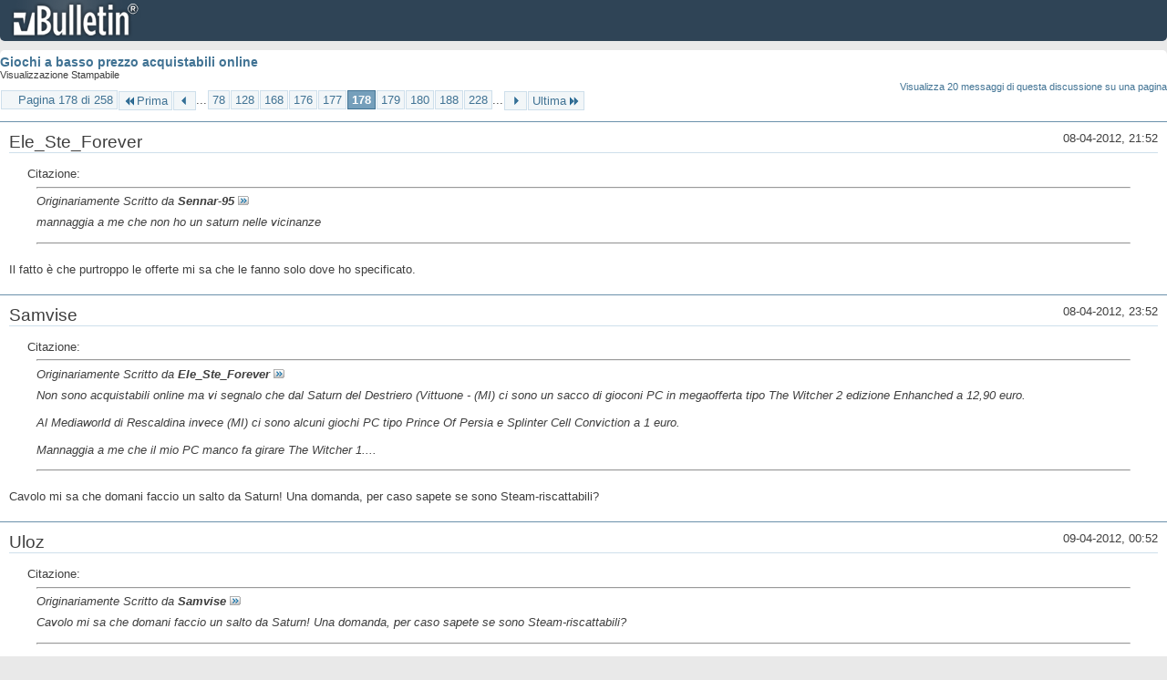

--- FILE ---
content_type: text/html; charset=ISO-8859-1
request_url: https://archivio-gamesurf.tiscali.it/forum/printthread.php?t=78435&s=2153a3a132ee99ff9483917ccc44393d&pp=20&page=178
body_size: 4753
content:
<!DOCTYPE html PUBLIC "-//W3C//DTD XHTML 1.0 Transitional//EN" "http://www.w3.org/TR/xhtml1/DTD/xhtml1-transitional.dtd">
<html xmlns="http://www.w3.org/1999/xhtml" dir="ltr" lang="it" id="vbulletin_html">
<head>
	<meta http-equiv="Content-Type" content="text/html; charset=ISO-8859-1" />
	<base href="https://archivio-gamesurf.tiscali.it/forum/" /><!--[if IE]></base><![endif]-->
	<meta name="generator" content="vBulletin 4.2.5" />

	
	<link rel="stylesheet" type="text/css" href="clientscript/vbulletin_css/style00023l/main-rollup.css?d=1558961691" />
	<link rel="stylesheet" type="text/css" href="clientscript/vbulletin_css/style00023l/printthread.css?d=1558961691" />
	



	<title> Giochi a basso prezzo acquistabili online</title>
	<link rel="stylesheet" type="text/css" href="clientscript/vbulletin_css/style00023l/additional.css?d=1558961691" />

</head>
<body>

<div class="above_body">
<div id="header" class="floatcontainer">
<div><a name="top" href="index.php?s=67611dc378954d26a29ea3a33e69f84f" class="logo-image"><img src="images/misc/vbulletin4_logo.png" alt="Gamesurf Forum - Powered by vBulletin" /></a></div>
</div>
</div>
<div class="body_wrapper">
<div id="pagetitle">
	<h1><a href="showthread.php?78435-Giochi-a-basso-prezzo-acquistabili-online&amp;s=67611dc378954d26a29ea3a33e69f84f">Giochi a basso prezzo acquistabili online</a></h1>
	<p class="description">Visualizzazione Stampabile</p>
</div>


	<div class="floatcontainer">
		<a class="maxperpage" href="printthread.php?s=67611dc378954d26a29ea3a33e69f84f&amp;t=78435&amp;pp=20">Visualizza 20 messaggi di questa discussione su una pagina</a>
		<div id="pagination_top">
			<form action="printthread.php?t=78435&amp;s=67611dc378954d26a29ea3a33e69f84f&amp;pp=20&amp;page=228" method="get" class="pagination popupmenu nohovermenu">
<input type="hidden" name="t" value="78435" /><input type="hidden" name="s" value="67611dc378954d26a29ea3a33e69f84f" /><input type="hidden" name="pp" value="20" />
	
		<span><a href="javascript://" class="popupctrl">Pagina 178 di 258</a></span>
		
		<span class="first_last"><a rel="start" href="printthread.php?t=78435&amp;s=67611dc378954d26a29ea3a33e69f84f&amp;pp=20" title="Prima Pagina - Risultati da 1 a 20 di 5,143"><img src="images/pagination/first-right.png" alt="Prima" />Prima</a></span>
		
		
		<span class="prev_next"><a rel="prev" href="printthread.php?t=78435&amp;s=67611dc378954d26a29ea3a33e69f84f&amp;pp=20&amp;page=177" title="Pagina Precedente - Risultati da 3,521 a 3,540 di 5,143"><img src="images/pagination/previous-right.png" alt="Precedente" /></a></span>
		
		
		<span class="separator">...</span>
		
		<span><a href="printthread.php?t=78435&amp;s=67611dc378954d26a29ea3a33e69f84f&amp;pp=20&amp;page=78" title="Visualizza risultati da 1,541 a 1,560 di 5,143"><!---100-->78</a></span><span><a href="printthread.php?t=78435&amp;s=67611dc378954d26a29ea3a33e69f84f&amp;pp=20&amp;page=128" title="Visualizza risultati da 2,541 a 2,560 di 5,143"><!---50-->128</a></span><span><a href="printthread.php?t=78435&amp;s=67611dc378954d26a29ea3a33e69f84f&amp;pp=20&amp;page=168" title="Visualizza risultati da 3,341 a 3,360 di 5,143"><!---10-->168</a></span><span><a href="printthread.php?t=78435&amp;s=67611dc378954d26a29ea3a33e69f84f&amp;pp=20&amp;page=176" title="Visualizza risultati da 3,501 a 3,520 di 5,143">176</a></span><span><a href="printthread.php?t=78435&amp;s=67611dc378954d26a29ea3a33e69f84f&amp;pp=20&amp;page=177" title="Visualizza risultati da 3,521 a 3,540 di 5,143">177</a></span><span class="selected"><a href="javascript://" title="Risultati da 3,541 a 3,560 di 5,143">178</a></span><span><a href="printthread.php?t=78435&amp;s=67611dc378954d26a29ea3a33e69f84f&amp;pp=20&amp;page=179" title="Visualizza risultati da 3,561 a 3,580 di 5,143">179</a></span><span><a href="printthread.php?t=78435&amp;s=67611dc378954d26a29ea3a33e69f84f&amp;pp=20&amp;page=180" title="Visualizza risultati da 3,581 a 3,600 di 5,143">180</a></span><span><a href="printthread.php?t=78435&amp;s=67611dc378954d26a29ea3a33e69f84f&amp;pp=20&amp;page=188" title="Visualizza risultati da 3,741 a 3,760 di 5,143"><!--+10-->188</a></span><span><a href="printthread.php?t=78435&amp;s=67611dc378954d26a29ea3a33e69f84f&amp;pp=20&amp;page=228" title="Visualizza risultati da 4,541 a 4,560 di 5,143"><!--+50-->228</a></span>
		
		<span class="separator">...</span>
		
		
		<span class="prev_next"><a rel="next" href="printthread.php?t=78435&amp;s=67611dc378954d26a29ea3a33e69f84f&amp;pp=20&amp;page=179" title="Pagina Successiva - Risultati da 3,561 a 3,580 di 5,143"><img src="images/pagination/next-right.png" alt="Successiva" /></a></span>
		
		
		<span class="first_last"><a href="printthread.php?t=78435&amp;s=67611dc378954d26a29ea3a33e69f84f&amp;pp=20&amp;page=258" title="Ultima Pagina - Risultati da 5,141 a 5,143 di 5,143">Ultima<img src="images/pagination/last-right.png" alt="Ultima" /></a></span>
		
	
	<ul class="popupbody popuphover">
		<li class="formsubmit jumptopage"><label>Vai alla pagina: <input type="text" name="page" size="4" /></label> <input type="submit" class="button" value="Vai" /></li>
	</ul>
</form>
		</div>
	</div>


<ul id="postlist">
	<li class="postbit blockbody" id="post_1">
	<div class="header">
		<div class="datetime">08-04-2012, 21:52</div>
		<span class="username">Ele_Ste_Forever</span>
	</div>
	
	
	<div class="content">
		<blockquote class="restore"><div class="bbcode_container">
	<div class="bbcode_description">Citazione:</div>
	<div class="bbcode_quote printable">
		<hr />
		
			<div>
				Originariamente Scritto da <strong>Sennar-95</strong>
				<a href="showthread.php?s=67611dc378954d26a29ea3a33e69f84f&amp;p=2269468#post2269468" rel="nofollow"><img class="inlineimg" src="images/buttons/viewpost.gif" alt="Visualizza Messaggio" /></a>
			</div>
			<div class="message">mannaggia a me che non ho un saturn nelle vicinanze</div>
			
		<hr />
	</div>
</div>Il fatto è che purtroppo le offerte mi sa che le fanno solo dove ho specificato.</blockquote>
	</div>
</li><li class="postbit blockbody" id="post_2">
	<div class="header">
		<div class="datetime">08-04-2012, 23:52</div>
		<span class="username">Samvise</span>
	</div>
	
	
	<div class="content">
		<blockquote class="restore"><div class="bbcode_container">
	<div class="bbcode_description">Citazione:</div>
	<div class="bbcode_quote printable">
		<hr />
		
			<div>
				Originariamente Scritto da <strong>Ele_Ste_Forever</strong>
				<a href="showthread.php?s=67611dc378954d26a29ea3a33e69f84f&amp;p=2269449#post2269449" rel="nofollow"><img class="inlineimg" src="images/buttons/viewpost.gif" alt="Visualizza Messaggio" /></a>
			</div>
			<div class="message">Non sono acquistabili online ma vi segnalo che dal Saturn del Destriero (Vittuone - (MI) ci sono un sacco di gioconi PC in megaofferta tipo The Witcher 2 edizione Enhanched a 12,90 euro.<br />
<br />
Al Mediaworld di Rescaldina invece (MI) ci sono alcuni giochi PC tipo Prince Of Persia e Splinter Cell Conviction a 1 euro.<br />
<br />
Mannaggia a me che il mio PC manco fa girare The Witcher 1....</div>
			
		<hr />
	</div>
</div>Cavolo mi sa che domani faccio un salto da Saturn! Una domanda, per caso sapete se sono Steam-riscattabili?</blockquote>
	</div>
</li><li class="postbit blockbody" id="post_3">
	<div class="header">
		<div class="datetime">09-04-2012, 00:52</div>
		<span class="username">Uloz</span>
	</div>
	
	
	<div class="content">
		<blockquote class="restore"><div class="bbcode_container">
	<div class="bbcode_description">Citazione:</div>
	<div class="bbcode_quote printable">
		<hr />
		
			<div>
				Originariamente Scritto da <strong>Samvise</strong>
				<a href="showthread.php?s=67611dc378954d26a29ea3a33e69f84f&amp;p=2269509#post2269509" rel="nofollow"><img class="inlineimg" src="images/buttons/viewpost.gif" alt="Visualizza Messaggio" /></a>
			</div>
			<div class="message">Cavolo mi sa che domani faccio un salto da Saturn! Una domanda, per caso sapete se sono Steam-riscattabili?</div>
			
		<hr />
	</div>
</div>dite che domani sono aperti sti negozi, perchè è comunque giorno festivo..</blockquote>
	</div>
</li><li class="postbit blockbody" id="post_4">
	<div class="header">
		<div class="datetime">09-04-2012, 01:08</div>
		<span class="username">Roscio360</span>
	</div>
	
	
	<div class="content">
		<blockquote class="restore"><div class="bbcode_container">
	<div class="bbcode_description">Citazione:</div>
	<div class="bbcode_quote printable">
		<hr />
		
			<div>
				Originariamente Scritto da <strong>Uloz</strong>
				<a href="showthread.php?s=67611dc378954d26a29ea3a33e69f84f&amp;p=2269525#post2269525" rel="nofollow"><img class="inlineimg" src="images/buttons/viewpost.gif" alt="Visualizza Messaggio" /></a>
			</div>
			<div class="message">dite che domani sono aperti sti negozi, perch&amp;#232; &amp;#232; comunque giorno festivo..</div>
			
		<hr />
	</div>
</div>un centro commerciale vicino casa mia sul sito ha scritto che ieri e oggi &amp;#232; chiuso</blockquote>
	</div>
</li><li class="postbit blockbody" id="post_5">
	<div class="header">
		<div class="datetime">09-04-2012, 11:38</div>
		<span class="username">Ele_Ste_Forever</span>
	</div>
	
	
	<div class="content">
		<blockquote class="restore"><div class="bbcode_container">
	<div class="bbcode_description">Citazione:</div>
	<div class="bbcode_quote printable">
		<hr />
		
			<div>
				Originariamente Scritto da <strong>Samvise</strong>
				<a href="showthread.php?s=67611dc378954d26a29ea3a33e69f84f&amp;p=2269509#post2269509" rel="nofollow"><img class="inlineimg" src="images/buttons/viewpost.gif" alt="Visualizza Messaggio" /></a>
			</div>
			<div class="message">Cavolo mi sa che domani faccio un salto da Saturn! Una domanda, per caso sapete se sono Steam-riscattabili?</div>
			
		<hr />
	</div>
</div>Quello di Vittuone (MI) oggi è aperto tutto il giorno.</blockquote>
	</div>
</li><li class="postbit blockbody" id="post_6">
	<div class="header">
		<div class="datetime">09-04-2012, 14:01</div>
		<span class="username">Edoardo</span>
	</div>
	
	
	<div class="content">
		<blockquote class="restore">Vi segnalo questo Bundle :<br />
<br />
<a href="http://groupees.com/bemine2" target="_blank">http://groupees.com/bemine2</a><br />
<br />
4$ per The Baconing , Sol Survivor , Beat Hazard , Plain Sight , Babo Invasion e se si paga di più c'è anche Killing Floor :sisi:</blockquote>
	</div>
</li><li class="postbit blockbody" id="post_7">
	<div class="header">
		<div class="datetime">16-04-2012, 20:08</div>
		<span class="username">sackula</span>
	</div>
	
	
	<div class="content">
		<blockquote class="restore"><div class="bbcode_container">
	<div class="bbcode_description">Citazione:</div>
	<div class="bbcode_quote printable">
		<hr />
		
			<div>
				Originariamente Scritto da <strong>Ele_Ste_Forever</strong>
				<a href="showthread.php?s=67611dc378954d26a29ea3a33e69f84f&amp;p=2269449#post2269449" rel="nofollow"><img class="inlineimg" src="images/buttons/viewpost.gif" alt="Visualizza Messaggio" /></a>
			</div>
			<div class="message">Non sono acquistabili online ma vi segnalo che dal Saturn del Destriero (Vittuone - (MI) ci sono un sacco di gioconi PC in megaofferta tipo The Witcher 2 edizione Enhanched a 12,90 euro.<br />
<br />
Al Mediaworld di Rescaldina invece (MI) ci sono alcuni giochi PC tipo Prince Of Persia e Splinter Cell Conviction a 1 euro.<br />
<br />
Mannaggia a me che il mio PC manco fa girare The Witcher 1....</div>
			
		<hr />
	</div>
</div>io al mediaworld ho preso a 1 euro, RUSE, prince of persia quello cartonato e le sabbie dimenticate, invece splintercell costava 7 :cry: :asd:</blockquote>
	</div>
</li><li class="postbit blockbody" id="post_8">
	<div class="header">
		<div class="datetime">17-04-2012, 20:35</div>
		<span class="username">Ele_Ste_Forever</span>
	</div>
	
	
	<div class="content">
		<blockquote class="restore"><div class="bbcode_container">
	<div class="bbcode_description">Citazione:</div>
	<div class="bbcode_quote printable">
		<hr />
		
			<div>
				Originariamente Scritto da <strong>sackula</strong>
				<a href="showthread.php?s=67611dc378954d26a29ea3a33e69f84f&amp;p=2272016#post2272016" rel="nofollow"><img class="inlineimg" src="images/buttons/viewpost.gif" alt="Visualizza Messaggio" /></a>
			</div>
			<div class="message">io al mediaworld ho preso a 1 euro, RUSE, prince of persia quello cartonato e le sabbie dimenticate, invece splintercell costava 7 :cry: :asd:</div>
			
		<hr />
	</div>
</div>Da quello di Rescaldina (MI) ovviamente, comunque c'erano solo quei 3 al prezzo di 1 euro. Prince Of Persia Le Sabbie Dimenticate l'ho preso anch'io anche se è ingiocabile con la tastiera (fortuna che ho il pad della 360).</blockquote>
	</div>
</li><li class="postbit blockbody" id="post_9">
	<div class="header">
		<div class="datetime">20-04-2012, 00:05</div>
		<span class="username">Smallman_647</span>
	</div>
	
	
	<div class="content">
		<blockquote class="restore">Nuovo humble.<br />
<br />
<a href="http://www.humblebundle.com/" target="_blank">http://www.humblebundle.com/</a></blockquote>
	</div>
</li><li class="postbit blockbody" id="post_10">
	<div class="header">
		<div class="datetime">20-04-2012, 01:10</div>
		<span class="username">Sgorgo</span>
	</div>
	
	
	<div class="content">
		<blockquote class="restore">Preso!</blockquote>
	</div>
</li><li class="postbit blockbody" id="post_11">
	<div class="header">
		<div class="datetime">23-04-2012, 21:38</div>
		<span class="username">Ele_Ste_Forever</span>
	</div>
	
	
	<div class="content">
		<blockquote class="restore">Ragazzi, non so se l'ho gi&amp;#224; segnalato o qualcuno l'ha gi&amp;#224; fatto (nel caso chiedo venia) ma se vi registrate sul sito <a href="http://www.shockwave.com/home.jsp" target="_blank">http://www.shockwave.com/home.jsp</a> potete giocare per dieci giorni gratis all'intero catalogo di giochi casual. Inoltre, molti giochi degli oggetti nascosti costano poco pi&amp;#249; di 1 dollaro.</blockquote>
	</div>
</li><li class="postbit blockbody" id="post_12">
	<div class="header">
		<div class="datetime">27-04-2012, 01:52</div>
		<span class="username">giovanna93</span>
	</div>
	
	
	<div class="content">
		<blockquote class="restore">Beh che dire Ele grazie mille. Sinceramente me l'ero persa. Ultimamente sono poco online. Che figata 10 giorni di giochi gratis!</blockquote>
	</div>
</li><li class="postbit blockbody" id="post_13">
	<div class="header">
		<div class="datetime">01-05-2012, 16:27</div>
		<span class="username">Jojo10</span>
	</div>
	
	
	<div class="content">
		<blockquote class="restore">C'&amp;#232; Oblivion Game of the Year Edition su Steam a 10&#8364;. Il fatto &amp;#232; che tra i requisiti non c'&amp;#232; Windows 7. D&amp;#224; dei problemi o si riesce a giocarci lo stesso?</blockquote>
	</div>
</li><li class="postbit blockbody" id="post_14">
	<div class="header">
		<div class="datetime">01-05-2012, 17:16</div>
		<span class="username">Dargil</span>
	</div>
	
	
	<div class="content">
		<blockquote class="restore">Funziona lo stesso, tempo fa lo giocai sul mio portatile con W7</blockquote>
	</div>
</li><li class="postbit blockbody" id="post_15">
	<div class="header">
		<div class="datetime">01-05-2012, 17:23</div>
		<span class="username">Jojo10</span>
	</div>
	
	
	<div class="content">
		<blockquote class="restore">Grazie :D.</blockquote>
	</div>
</li><li class="postbit blockbody" id="post_16">
	<div class="header">
		<div class="datetime">03-05-2012, 20:36</div>
		<span class="username">Qualcun'altro</span>
	</div>
	
	
	<div class="content">
		<blockquote class="restore">Batman Arkham City a 14 euro!<br />
<br />
<a href="http://store.steampowered.com/?l=italian" target="_blank">http://store.steampowered.com/?l=italian</a></blockquote>
	</div>
</li><li class="postbit blockbody" id="post_17">
	<div class="header">
		<div class="datetime">03-05-2012, 20:43</div>
		<span class="username">hoods84</span>
	</div>
	
	
	<div class="content">
		<blockquote class="restore">Qualche giorno fa l'hanno abbassato di prezzo (dai 50 ai 28),ora lo scontato del 50%... che si stiano preparando alla GOTY? :rolleyes: <br />
Mi prender&amp;#242; la versione completa quanto coster&amp;#224; meno di 10 euro...</blockquote>
	</div>
</li><li class="postbit blockbody" id="post_18">
	<div class="header">
		<div class="datetime">03-05-2012, 21:05</div>
		<span class="username">Sennar-95</span>
	</div>
	
	
	<div class="content">
		<blockquote class="restore"><div class="bbcode_container">
	<div class="bbcode_description">Citazione:</div>
	<div class="bbcode_quote printable">
		<hr />
		
			<div>
				Originariamente Scritto da <strong>hoods84</strong>
				<a href="showthread.php?s=67611dc378954d26a29ea3a33e69f84f&amp;p=2277813#post2277813" rel="nofollow"><img class="inlineimg" src="images/buttons/viewpost.gif" alt="Visualizza Messaggio" /></a>
			</div>
			<div class="message">Qualche giorno fa l'hanno abbassato di prezzo (dai 50 ai 28),ora lo scontato del 50%... che si stiano preparando alla GOTY? :rolleyes: <br />
Mi prenderò la versione completa quanto costerà meno di 10 euro...</div>
			
		<hr />
	</div>
</div>se non avessi troppi arretrati lo prenderei al volo, me ne frega di qualche skin in più e una missione</blockquote>
	</div>
</li><li class="postbit blockbody" id="post_19">
	<div class="header">
		<div class="datetime">03-05-2012, 21:14</div>
		<span class="username">Qualcun'altro</span>
	</div>
	
	
	<div class="content">
		<blockquote class="restore"><div class="bbcode_container">
	<div class="bbcode_description">Citazione:</div>
	<div class="bbcode_quote printable">
		<hr />
		
			<div>
				Originariamente Scritto da <strong>Sennar-95</strong>
				<a href="showthread.php?s=67611dc378954d26a29ea3a33e69f84f&amp;p=2277820#post2277820" rel="nofollow"><img class="inlineimg" src="images/buttons/viewpost.gif" alt="Visualizza Messaggio" /></a>
			</div>
			<div class="message">se non avessi troppi arretrati lo prenderei al volo, me ne frega di qualche skin in più e una missione</div>
			
		<hr />
	</div>
</div>Pur avendo mooolti arretrati, penso che lo prenderò al volo, me ne frego di qualche skin in più e di Robin.</blockquote>
	</div>
</li><li class="postbit blockbody" id="post_20">
	<div class="header">
		<div class="datetime">06-05-2012, 12:37</div>
		<span class="username">Sgorgo</span>
	</div>
	
	
	<div class="content">
		<blockquote class="restore">Ho notato solo ora che ho una copia in pi&amp;#249; Max Payne.. Chi la vuole?</blockquote>
	</div>
</li>
</ul>


	<div class="floatcontainer">
		<a class="maxperpage" href="printthread.php?s=67611dc378954d26a29ea3a33e69f84f&amp;t=78435&amp;pp=20">Visualizza 20 messaggi di questa discussione su una pagina</a>
		<div id="pagination_bottom">
			<form action="printthread.php?t=78435&amp;s=67611dc378954d26a29ea3a33e69f84f&amp;pp=20&amp;page=228" method="get" class="pagination popupmenu nohovermenu">
<input type="hidden" name="t" value="78435" /><input type="hidden" name="s" value="67611dc378954d26a29ea3a33e69f84f" /><input type="hidden" name="pp" value="20" />
	
		<span><a href="javascript://" class="popupctrl">Pagina 178 di 258</a></span>
		
		<span class="first_last"><a rel="start" href="printthread.php?t=78435&amp;s=67611dc378954d26a29ea3a33e69f84f&amp;pp=20" title="Prima Pagina - Risultati da 1 a 20 di 5,143"><img src="images/pagination/first-right.png" alt="Prima" />Prima</a></span>
		
		
		<span class="prev_next"><a rel="prev" href="printthread.php?t=78435&amp;s=67611dc378954d26a29ea3a33e69f84f&amp;pp=20&amp;page=177" title="Pagina Precedente - Risultati da 3,521 a 3,540 di 5,143"><img src="images/pagination/previous-right.png" alt="Precedente" /></a></span>
		
		
		<span class="separator">...</span>
		
		<span><a href="printthread.php?t=78435&amp;s=67611dc378954d26a29ea3a33e69f84f&amp;pp=20&amp;page=78" title="Visualizza risultati da 1,541 a 1,560 di 5,143"><!---100-->78</a></span><span><a href="printthread.php?t=78435&amp;s=67611dc378954d26a29ea3a33e69f84f&amp;pp=20&amp;page=128" title="Visualizza risultati da 2,541 a 2,560 di 5,143"><!---50-->128</a></span><span><a href="printthread.php?t=78435&amp;s=67611dc378954d26a29ea3a33e69f84f&amp;pp=20&amp;page=168" title="Visualizza risultati da 3,341 a 3,360 di 5,143"><!---10-->168</a></span><span><a href="printthread.php?t=78435&amp;s=67611dc378954d26a29ea3a33e69f84f&amp;pp=20&amp;page=176" title="Visualizza risultati da 3,501 a 3,520 di 5,143">176</a></span><span><a href="printthread.php?t=78435&amp;s=67611dc378954d26a29ea3a33e69f84f&amp;pp=20&amp;page=177" title="Visualizza risultati da 3,521 a 3,540 di 5,143">177</a></span><span class="selected"><a href="javascript://" title="Risultati da 3,541 a 3,560 di 5,143">178</a></span><span><a href="printthread.php?t=78435&amp;s=67611dc378954d26a29ea3a33e69f84f&amp;pp=20&amp;page=179" title="Visualizza risultati da 3,561 a 3,580 di 5,143">179</a></span><span><a href="printthread.php?t=78435&amp;s=67611dc378954d26a29ea3a33e69f84f&amp;pp=20&amp;page=180" title="Visualizza risultati da 3,581 a 3,600 di 5,143">180</a></span><span><a href="printthread.php?t=78435&amp;s=67611dc378954d26a29ea3a33e69f84f&amp;pp=20&amp;page=188" title="Visualizza risultati da 3,741 a 3,760 di 5,143"><!--+10-->188</a></span><span><a href="printthread.php?t=78435&amp;s=67611dc378954d26a29ea3a33e69f84f&amp;pp=20&amp;page=228" title="Visualizza risultati da 4,541 a 4,560 di 5,143"><!--+50-->228</a></span>
		
		<span class="separator">...</span>
		
		
		<span class="prev_next"><a rel="next" href="printthread.php?t=78435&amp;s=67611dc378954d26a29ea3a33e69f84f&amp;pp=20&amp;page=179" title="Pagina Successiva - Risultati da 3,561 a 3,580 di 5,143"><img src="images/pagination/next-right.png" alt="Successiva" /></a></span>
		
		
		<span class="first_last"><a href="printthread.php?t=78435&amp;s=67611dc378954d26a29ea3a33e69f84f&amp;pp=20&amp;page=258" title="Ultima Pagina - Risultati da 5,141 a 5,143 di 5,143">Ultima<img src="images/pagination/last-right.png" alt="Ultima" /></a></span>
		
	
	<ul class="popupbody popuphover">
		<li class="formsubmit jumptopage"><label>Vai alla pagina: <input type="text" name="page" size="4" /></label> <input type="submit" class="button" value="Vai" /></li>
	</ul>
</form>
		</div>
	</div>

</div>
<div class="below_body">
<div id="footer_time" class="footer_time">Tutti gli orari sono GMT +2. Adesso sono le <span class="time">03:39</span>.</div>

<div id="footer_copyright" class="footer_copyright">
	<!-- Do not remove this copyright notice -->
	Powered by <a href="https://www.vbulletin.com" id="vbulletinlink">vBulletin&reg;</a> Version 4.2.5 <br />Copyright &copy; 2026 vBulletin Solutions Inc. All rights reserved. 
	<!-- Do not remove this copyright notice -->	
</div>
<div id="footer_morecopyright" class="footer_morecopyright">
	<!-- Do not remove cronimage or your scheduled tasks will cease to function -->
	
	<!-- Do not remove cronimage or your scheduled tasks will cease to function -->
	
</div>
 
</div>

</body>
</html>